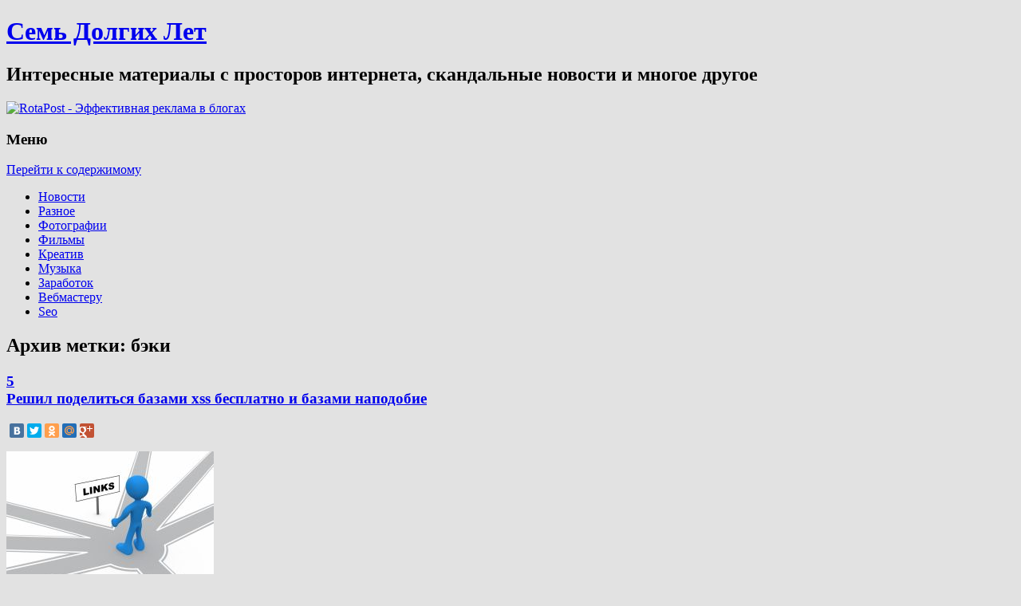

--- FILE ---
content_type: application/javascript;charset=utf-8
request_url: https://w.uptolike.com/widgets/v1/version.js?cb=cb__utl_cb_share_1769992854538123
body_size: 396
content:
cb__utl_cb_share_1769992854538123('1ea92d09c43527572b24fe052f11127b');